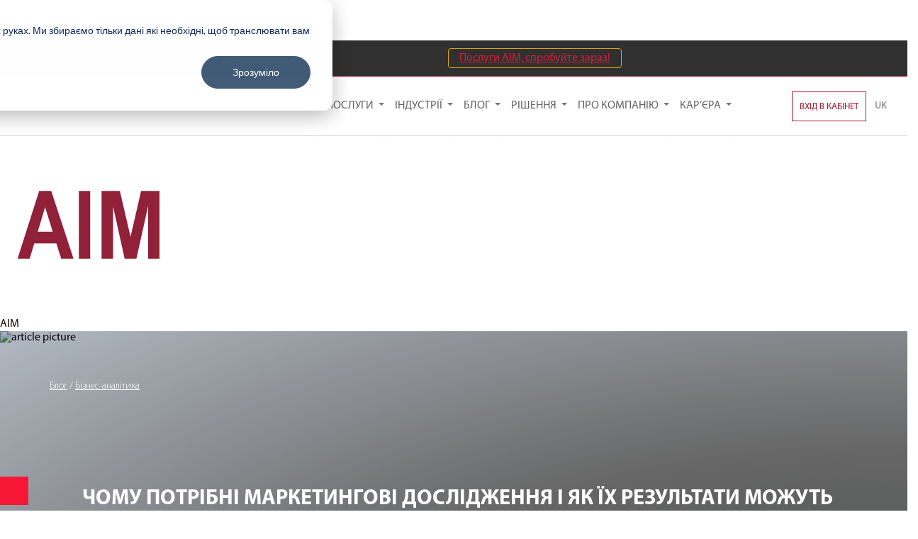

--- FILE ---
content_type: text/html; charset=UTF-8
request_url: https://aimarketing.info/uk/blog/business-analytics/why-your-company-does-not-need-marketing-research
body_size: 21726
content:
<!DOCTYPE html>
<html lang="uk">
<head>
    <meta charset="UTF-8">
    <meta http-equiv="X-UA-Compatible" content="IE=edge">
    <meta name="viewport" content="width=device-width, initial-scale=1">
    <meta name="google-site-verification" content="rfHVfPekUu2e_Cwy4yINIs1vV59z605wbhzNz_YCq9c" />
    <link rel="shortcut icon" href="/favicon.ico" type="image/x-icon" />
    <link rel="alternate" hreflang="uk" href="https://aimarketing.info/uk/blog/business-analytics/why-your-company-does-not-need-marketing-research" />
    <meta name="csrf-param" content="_csrf-frontend">
<meta name="csrf-token" content="yOQWQS8bLMeqi6QQ-p9jUEajuBwiGQJmva6UDGr39bbl11M7VSh4gfz7lXmqwBcAHNCOX0s0UyvV-aZ-OZiC-Q==">
    <title>Чи потрібні вам маркетингові дослідження? ‐ AIM</title>
    <meta name="theme-color" content="#ac162c">
    <meta property="og:title" content="Чи потрібні вам маркетингові дослідження? ‐ AIM" />
    <meta property="og:type" content="website" />
    <meta property="og:url" content="https://aimarketing.info/uk/blog/business-analytics/why-your-company-does-not-need-marketing-research" />
    <meta property="og:image:width" content="250" />
    <meta property="og:image:height" content="250" />
    <meta property="fb:app_id" content="349526765459603" />
    <meta property="og:site_name" content="АІМ" />
    <meta name="yandex-verification" content="5d3fcd1a04157f6a" />
    <meta property="og:image" content="https://aimarketing.info/assets/images/4c/4cb1be_analytics-ss-1920.jpg">
<meta property="og:description" content="Для отримання необхідної ринкової інформації не завжди потрібно розпочинати складне маркетингове дослідження. Є інші способи отримати доступ до ринкової аналітики для вирішення ваших управлінських завдань. ">
<meta name="description" content="Для отримання необхідної ринкової інформації не завжди потрібно розпочинати складне маркетингове дослідження. Є інші способи отримати доступ до ринкової аналітики для вирішення ваших управлінських завдань. ">
<link href="/assets/f0d75c52/css/star-rating-svg.css?v=1527839977" rel="stylesheet" media="none" onload="if(media!=&#039;all&#039;)media=&#039;all&#039;">
<link href="/assets/3e3f3f52/css/blog_menu.css?v=1553864298" rel="stylesheet">
<link href="/assets/f0cdbffb/slick/slick.css?v=1507052969" rel="stylesheet">
<link href="/assets/ed27b75e/css/bootstrap.css?v=1550073338" rel="stylesheet">
<link href="/assets/1ef6ab8c/css/font-awesome.min.css?v=1477324374" rel="stylesheet" media="none" onload="if(media!=&#039;all&#039;)media=&#039;all&#039;">
<link href="/css/styles.css?v=1626795448" rel="stylesheet">
<link href="/assets/3728aec1/css/language-switcher.css?v=1510754145" rel="stylesheet">
    <!-- For user id   -->
    <script>
            </script>
    <!-- End user id -->

    <!-- Google Tag Manager -->
    <script>(function(w,d,s,l,i){w[l]=w[l]||[];w[l].push({'gtm.start':
                new Date().getTime(),event:'gtm.js'});var f=d.getElementsByTagName(s)[0],
            j=d.createElement(s),dl=l!='dataLayer'?'&l='+l:'';j.async=true;j.src=
            'https://www.googletagmanager.com/gtm.js?id='+i+dl;f.parentNode.insertBefore(j,f);
        })(window,document,'script','dataLayer','GTM-NBL9JSS');</script>
    <!-- End Google Tag Manager -->

    <!-- Ringostat tracker -->
    <script type="text/javascript">
        (function (d,s,u,e,p) {
            p=d.getElementsByTagName(s)[0],e=d.createElement(s),e.async=1,e.src=u,p.parentNode.insertBefore(e, p);
        })(document, 'script', 'https://script.ringostat.com/v4/a0/a0f898759dd5abb0ce054fcb4d5ce4e6add0c17d.js');
        var pw = function() {if (typeof(ringostatAnalytics) === "undefined") {setTimeout(pw,100);} else {ringostatAnalytics.sendHit('pageview');}}
        pw();
    </script>
    <!-- End Ringostat tracker -->

    <!-- Global site tag (gtag.js) - Google Analytics -->
    <script async src="https://www.googletagmanager.com/gtag/js?id=UA-145092892-1"></script>
    <script>
      window.dataLayer = window.dataLayer || [];
      function gtag(){dataLayer.push(arguments);}
      gtag('js', new Date());
      gtag('config', 'UA-145092892-1');
    </script>
    <!-- Global site tag (gtag.js) - Google Analytics end-->

    <!-- Google reCaptcha -->
    <script src='https://www.google.com/recaptcha/api.js' async defer></script>
    <!-- Google reCaptcha end-->

    <!-- Meta Pixel Code -->
    <script>
        !function(f,b,e,v,n,t,s)
        {if(f.fbq)return;n=f.fbq=function(){n.callMethod?
            n.callMethod.apply(n,arguments):n.queue.push(arguments)};
            if(!f._fbq)f._fbq=n;n.push=n;n.loaded=!0;n.version='2.0';
            n.queue=[];t=b.createElement(e);t.async=!0;
            t.src=v;s=b.getElementsByTagName(e)[0];
            s.parentNode.insertBefore(t,s)}(window, document,'script',
            'https://connect.facebook.net/en_US/fbevents.js');
        fbq('init', '292972958927882');
        fbq('track', 'PageView');
    </script>
    <!-- End Meta Pixel Code -->

	<script async src="//pagead2.googlesyndication.com/pagead/js/adsbygoogle.js"></script>
	<script>
        (adsbygoogle = window.adsbygoogle || []).push({
            google_ad_client: "ca-pub-4687235902211859",
            enable_page_level_ads: true
        });
	</script>

</head>
<body>
	    <!-- Google Tag Manager (noscript) -->
    <noscript><iframe src="https://www.googletagmanager.com/ns.html?id=GTM-NBL9JSS"
                      height="0" width="0" style="display:none;visibility:hidden"></iframe></noscript>
    <!-- End Google Tag Manager (noscript) -->
    <style>
        /* Edit this section to change the style of the CONFIRM button */
        div#hs-eu-cookie-confirmation div#hs-eu-cookie-confirmation-inner div#hs-en-cookie-confirmation-buttons-area {
            text-align: left !important;
        }
    </style>
	<script type="application/ld+json">
        {
            "@context": "http://schema.org",
            "@type": "Organization",
            "url": "https://aimarketing.info",
            "logo": "https://aimarketing.info/images/logo/logo.svg"
        }
    </script>
<script type="application/ld+json">
        {
            "@context" : "http://schema.org",
            "@type" : "Organization",
            "name" : "AIM",
            "url" : "https://aimarketing.info",
            "sameAs" : [
            "https://www.facebook.com/aimarketing.info/",
            "https://www.youtube.com/channel/UC7mpOXonmHTV4yaNZyAMgpg"
            ]
        }
</script>
<div class="hide" itemscope itemtype="http://schema.org/Organization">
	<span itemprop="name">AIM</span>
	<div itemprop="address" itemscope itemtype="http://schema.org/PostalAddress">
		<span itemprop="streetAddress">3 Sholudenka st., office 310</span>
		<span itemprop="postalCode">04116</span>
		<span itemprop="addressLocality">Kyiv, Ukraine</span>
	</div>
	<span itemprop="telephone">+380442909435</span>
	<span itemprop="email">info@aimarketing.info</span>
</div>
	<div id="top_scroll"></div>
    <div id="svg_container" style="display:none"></div>
	        <header class="header">
	<div class="header__container">
		<div class="header__item">
			<svg><use xlink:href="#svg_phone"></use></svg><a href="tel:+380665928181" class="header__link">+380 66 592 81 81</a>
		</div>

		<div class="header__item"><a href="mailto:info@aimarketing.info" class="header__link">info@aimarketing.info</a></div>
	</div>
        <div class="demo__start">
        <a class="demo__start-button js_first_demo_enter" href="/uk/site/login-demo-user">Послуги AIM, спробуйте зараз!</a>
    </div>
    	<div class="social">
        <!--<a href="tg://resolve?domain=AIM_bot" class="social__link"><svg><use xlink:href="#svg_telegram"></use></svg></a>-->
		<a href="https://www.facebook.com/aimarketing.info/" class="social__link"><svg><use xlink:href="#svg_facebook"></use></svg></a>
		<a href="https://instagram.com/aim.talents" class="social__link"><svg><use xlink:href="#svg_instagram"></use></svg></a>
		<a href="https://linkedin.com/company/agency-of-industrial-marketing" class="social__link"><svg><use xlink:href="#svg_linkedin"></use></svg></a>
		<a href="https://twitter.com/AIMarketer" class="social__link"><svg><use xlink:href="#svg_twitter"></use></svg></a>
        <!--<a href="https://plus.google.com/104697580335331934957" class="social__link"><svg><use xlink:href="#svg_google-plus"></use></svg></a>-->
		<a href="https://www.youtube.com/channel/UC7mpOXonmHTV4yaNZyAMgpg?view_as=subscriber" class="social__link"><svg><use xlink:href="#svg_youtube"></use></svg></a>
	</div>
</header>        
<div class="navigation">
	<div class="navigation__logo">
		<a class="navigation__logo-link" href="/uk/"><svg><use xlink:href="#svg_aim_logo_full"></use></svg></a>
	</div>

    <div class="navigation__container">
		<div class="navigation__box">

			<div class="navigation-menu-hamburger">
				<div class="hamburger">
					<span></span>
					<span></span>
					<span></span>
				</div>
			</div>

			<div class="navigation__menu">

				
<div class="navigation-menu">
	<div class="navigation-menu__shadow-overlay"></div>
	<ul class="navigation-menu__container">
<!--        <li class="navigation-menu__item flex no-child --><!--">-->
<!--            <div class="navigation-menu__link-wrapper" onclick="">-->
<!--                <a href="--><!--" class="navigation-menu__link">-->
<!--					--><!--                </a>-->
<!--            </div>-->
<!--        </li>-->
					<li class="navigation-menu__item flex ">
                <div class="navigation-menu__link-wrapper" onclick="">
                    <a href="/uk/services" class="navigation-menu__link">
                        Послуги                    </a>
                </div>

                <ul class="navigation-menu-dropdown">
												<li onclick="" class="navigation-menu-dropdown__item flex  ">
								<a href="/uk/services/aim-audit" class="navigation-menu-dropdown__link">
									<!--<span class="navigation-menu-dropdown__text"></span>-->
                                        Аудит								</a>
                                									<ul class="navigation-menu-dropdown2">
										                                        <li>
											<a class="navigation-menu-dropdown2__link "
												href="/uk/services/aim-audit/obovyazkovyi-audyt"><span class="navigation-menu-dropdown2__text">Обовʼязковий аудит</span>
											</a>
                                        </li>
										                                        <li>
											<a class="navigation-menu-dropdown2__link "
												href="/uk/services/aim-audit/audyt-diya-city"><span class="navigation-menu-dropdown2__text">Аудит ДІЯ.City</span>
											</a>
                                        </li>
										                                        <li>
											<a class="navigation-menu-dropdown2__link "
												href="/uk/services/aim-audit/hrantovyi-audyt"><span class="navigation-menu-dropdown2__text">Грантовий аудит</span>
											</a>
                                        </li>
										                                        <li>
											<a class="navigation-menu-dropdown2__link "
												href="/uk/services/aim-audit/uchast-u-inventaryzatsiyakh"><span class="navigation-menu-dropdown2__text">Участь у інвентаризаціях</span>
											</a>
                                        </li>
										                                        <li>
											<a class="navigation-menu-dropdown2__link "
												href="/uk/services/aim-audit/initsiatyvnyi-audyt"><span class="navigation-menu-dropdown2__text">Ініціативний аудит</span>
											</a>
                                        </li>
										                                        <li>
											<a class="navigation-menu-dropdown2__link "
												href="/uk/services/aim-audit/audyt-zvitnosti-staloho-rozvytku"><span class="navigation-menu-dropdown2__text">Аудит звітності сталого розвитку</span>
											</a>
                                        </li>
										                                        <li>
											<a class="navigation-menu-dropdown2__link "
												href="/uk/services/aim-audit/perevirka-pravylnosti-vedennya-bukh-obliku"><span class="navigation-menu-dropdown2__text">Перевірка правильності ведення бух.обліку</span>
											</a>
                                        </li>
										                                        <li>
											<a class="navigation-menu-dropdown2__link "
												href="/uk/services/aim-audit/zavdannya-z-nadannya-vpevnenosti"><span class="navigation-menu-dropdown2__text">Завдання з надання впевненості на вимогу регуляторів</span>
											</a>
                                        </li>
										                                        <li>
											<a class="navigation-menu-dropdown2__link "
												href="/uk/services/aim-audit/modul-saf-t"><span class="navigation-menu-dropdown2__text">Модуль SAF-T</span>
											</a>
                                        </li>
																			</ul>
															</li>
													<li onclick="" class="navigation-menu-dropdown__item flex  ">
								<a href="/uk/services/transfer-pricing" class="navigation-menu-dropdown__link">
									<!--<span class="navigation-menu-dropdown__text"></span>-->
                                        Трансфертне ціноутворення								</a>
                                									<ul class="navigation-menu-dropdown2">
										                                        <li>
											<a class="navigation-menu-dropdown2__link "
												href="/uk/services/transfer-pricing/controlled-operations-report"><span class="navigation-menu-dropdown2__text">Контрольовані операції</span>
											</a>
                                        </li>
										                                        <li>
											<a class="navigation-menu-dropdown2__link "
												href="/uk/services/transfer-pricing/calculate-transfer-pricing-online"><span class="navigation-menu-dropdown2__text">Калькулятор ТЦУ</span>
											</a>
                                        </li>
										                                        <li>
											<a class="navigation-menu-dropdown2__link "
												href="/uk/services/transfer-pricing/kontrolovani-inozemni-kompaniyi-kik"><span class="navigation-menu-dropdown2__text">Контрольовані іноземні компанії (КІК)</span>
											</a>
                                        </li>
										                                        <li>
											<a class="navigation-menu-dropdown2__link "
												href="/uk/services/transfer-pricing/kompleks-finansovykh-posluh"><span class="navigation-menu-dropdown2__text">Комплекс фінансових послуг</span>
											</a>
                                        </li>
																			</ul>
															</li>
													<li onclick="" class="navigation-menu-dropdown__item flex  ">
								<a href="/uk/services/marketing-analytics" class="navigation-menu-dropdown__link">
									<!--<span class="navigation-menu-dropdown__text"></span>-->
                                        Маркетингова аналітика								</a>
                                									<ul class="navigation-menu-dropdown2">
										                                        <li>
											<a class="navigation-menu-dropdown2__link "
												href="/uk/services/marketing-analytics/new-product-research"><span class="navigation-menu-dropdown2__text">Дослідження нового продукту</span>
											</a>
                                        </li>
										                                        <li>
											<a class="navigation-menu-dropdown2__link "
												href="/uk/services/marketing-analytics/pricing-research"><span class="navigation-menu-dropdown2__text">Дослідження ціноутворення</span>
											</a>
                                        </li>
										                                        <li>
											<a class="navigation-menu-dropdown2__link "
												href="/uk/services/marketing-analytics/business-model-research"><span class="navigation-menu-dropdown2__text">Дослідження бізнес-моделей</span>
											</a>
                                        </li>
										                                        <li>
											<a class="navigation-menu-dropdown2__link "
												href="/uk/services/marketing-analytics/business-planning"><span class="navigation-menu-dropdown2__text">Бізнес-планування</span>
											</a>
                                        </li>
																			</ul>
															</li>
													<li onclick="" class="navigation-menu-dropdown__item flex  ">
								<a href="/uk/services/market-research" class="navigation-menu-dropdown__link">
									<!--<span class="navigation-menu-dropdown__text"></span>-->
                                        Маркетингові дослідження								</a>
                                									<ul class="navigation-menu-dropdown2">
										                                        <li>
											<a class="navigation-menu-dropdown2__link "
												href="/uk/services/market-research/methods"><span class="navigation-menu-dropdown2__text">Методи</span>
											</a>
                                        </li>
										                                        <li>
											<a class="navigation-menu-dropdown2__link "
												href="/uk/services/market-research/express-report"><span class="navigation-menu-dropdown2__text">Експрес звіт</span>
											</a>
                                        </li>
										                                        <li>
											<a class="navigation-menu-dropdown2__link "
												href="/uk/services/market-research/market-tracker"><span class="navigation-menu-dropdown2__text">Моніторинг ринку</span>
											</a>
                                        </li>
										                                        <li>
											<a class="navigation-menu-dropdown2__link "
												href="/uk/services/market-research/standard-research"><span class="navigation-menu-dropdown2__text">Стандартне дослідження</span>
											</a>
                                        </li>
										                                        <li>
											<a class="navigation-menu-dropdown2__link "
												href="/uk/services/market-research/ad-hoc-research"><span class="navigation-menu-dropdown2__text">Ad Hoc</span>
											</a>
                                        </li>
										                                        <li>
											<a class="navigation-menu-dropdown2__link "
												href="/uk/services/market-research/market-forecast"><span class="navigation-menu-dropdown2__text">Прогноз ринку</span>
											</a>
                                        </li>
																			</ul>
															</li>
													<li onclick="" class="navigation-menu-dropdown__item flex navigation-menu-dropdown__item-nochild ">
								<a href="/uk/services/investments" class="navigation-menu-dropdown__link">
									<!--<span class="navigation-menu-dropdown__text"></span>-->
                                        Інвестиції								</a>
                                							</li>
													<li onclick="" class="navigation-menu-dropdown__item flex  ">
								<a href="/uk/services/academy" class="navigation-menu-dropdown__link">
									<!--<span class="navigation-menu-dropdown__text"></span>-->
                                        Академія								</a>
                                									<ul class="navigation-menu-dropdown2">
										                                        <li>
											<a class="navigation-menu-dropdown2__link "
												href="/uk/services/academy/education-for-experts-and-first-timers"><span class="navigation-menu-dropdown2__text">Програми підготовки та підвищення кваліфікації фахівців</span>
											</a>
                                        </li>
										                                        <li>
											<a class="navigation-menu-dropdown2__link "
												href="/uk/services/academy/internship-training"><span class="navigation-menu-dropdown2__text">Стажування та фахові тренінги</span>
											</a>
                                        </li>
																			</ul>
															</li>
													<li onclick="" class="navigation-menu-dropdown__item flex  ">
								<a href="/uk/services/marketing-it-development" class="navigation-menu-dropdown__link">
									<!--<span class="navigation-menu-dropdown__text"></span>-->
                                        IT розробка								</a>
                                									<ul class="navigation-menu-dropdown2">
										                                        <li>
											<a class="navigation-menu-dropdown2__link "
												href="/uk/services/marketing-it-development/marketing-data-web-integration"><span class="navigation-menu-dropdown2__text">Інтеграція маркектингових даних</span>
											</a>
                                        </li>
										                                        <li>
											<a class="navigation-menu-dropdown2__link "
												href="/uk/services/marketing-it-development/marketing-data-integration-to-crm-erp"><span class="navigation-menu-dropdown2__text">Інтеграція даних в CRM та ERP</span>
											</a>
                                        </li>
										                                        <li>
											<a class="navigation-menu-dropdown2__link "
												href="/uk/services/marketing-it-development/data-science"><span class="navigation-menu-dropdown2__text">Машинне навчання та великі дані</span>
											</a>
                                        </li>
										                                        <li>
											<a class="navigation-menu-dropdown2__link "
												href="/uk/services/marketing-it-development/r-d-outsourcing"><span class="navigation-menu-dropdown2__text">R&D аутсорсинг</span>
											</a>
                                        </li>
										                                        <li>
											<a class="navigation-menu-dropdown2__link "
												href="/uk/services/marketing-it-development/e-commerce"><span class="navigation-menu-dropdown2__text">Е-Комерція</span>
											</a>
                                        </li>
																			</ul>
															</li>
													<li onclick="" class="navigation-menu-dropdown__item flex  ">
								<a href="/uk/services/yurydychni-posluhy" class="navigation-menu-dropdown__link">
									<!--<span class="navigation-menu-dropdown__text"></span>-->
                                        Юридичні послуги								</a>
                                									<ul class="navigation-menu-dropdown2">
										                                        <li>
											<a class="navigation-menu-dropdown2__link "
												href="/uk/services/yurydychni-posluhy/kompleks-diya-city"><span class="navigation-menu-dropdown2__text">Комплекс ДІЯ.City</span>
											</a>
                                        </li>
										                                        <li>
											<a class="navigation-menu-dropdown2__link "
												href="/uk/services/yurydychni-posluhy/podatkovyi-suprovid"><span class="navigation-menu-dropdown2__text">Податковий супровід</span>
											</a>
                                        </li>
										                                        <li>
											<a class="navigation-menu-dropdown2__link "
												href="/uk/services/yurydychni-posluhy/yurydychnyi-suprovid-diyalnosti-kompaniyi"><span class="navigation-menu-dropdown2__text">Юридичний супровід діяльності компанії</span>
											</a>
                                        </li>
																			</ul>
															</li>
															</ul>
			</li>
					<li class="navigation-menu__item flex ">
                <div class="navigation-menu__link-wrapper" onclick="">
                    <a href="/uk/industries" class="navigation-menu__link">
                        Індустрії                    </a>
                </div>

                <ul class="navigation-menu-dropdown">
												<li onclick="" class="navigation-menu-dropdown__item flex  ">
								<a href="/uk/industries/construction" class="navigation-menu-dropdown__link">
									<!--<span class="navigation-menu-dropdown__text"></span>-->
                                        Будівництво 								</a>
                                									<ul class="navigation-menu-dropdown2">
										                                        <li>
											<a class="navigation-menu-dropdown2__link "
												href="/uk/industries/construction/building-technologies"><span class="navigation-menu-dropdown2__text">Будівельні технології</span>
											</a>
                                        </li>
										                                        <li>
											<a class="navigation-menu-dropdown2__link "
												href="/uk/industries/construction/dry-building-mixtures"><span class="navigation-menu-dropdown2__text">Cухі будівельні суміші</span>
											</a>
                                        </li>
										                                        <li>
											<a class="navigation-menu-dropdown2__link "
												href="/uk/industries/construction/translucent-structures"><span class="navigation-menu-dropdown2__text">Світлопрозорі конструкції</span>
											</a>
                                        </li>
										                                        <li>
											<a class="navigation-menu-dropdown2__link "
												href="/uk/industries/construction/construction-materials"><span class="navigation-menu-dropdown2__text">Будівельні матеріали</span>
											</a>
                                        </li>
																			</ul>
															</li>
													<li onclick="" class="navigation-menu-dropdown__item flex  ">
								<a href="/uk/industries/heavy-industry" class="navigation-menu-dropdown__link">
									<!--<span class="navigation-menu-dropdown__text"></span>-->
                                        Важка промисловість								</a>
                                									<ul class="navigation-menu-dropdown2">
										                                        <li>
											<a class="navigation-menu-dropdown2__link "
												href="/uk/industries/heavy-industry/metallurgy"><span class="navigation-menu-dropdown2__text">Металургія</span>
											</a>
                                        </li>
										                                        <li>
											<a class="navigation-menu-dropdown2__link "
												href="/uk/industries/heavy-industry/mechanical-engineering"><span class="navigation-menu-dropdown2__text">Машинобудування</span>
											</a>
                                        </li>
																			</ul>
															</li>
													<li onclick="" class="navigation-menu-dropdown__item flex  ">
								<a href="/uk/industries/agribusiness" class="navigation-menu-dropdown__link">
									<!--<span class="navigation-menu-dropdown__text"></span>-->
                                        Агробізнес								</a>
                                									<ul class="navigation-menu-dropdown2">
										                                        <li>
											<a class="navigation-menu-dropdown2__link "
												href="/uk/industries/agribusiness/crop-farming"><span class="navigation-menu-dropdown2__text">Рослинництво</span>
											</a>
                                        </li>
										                                        <li>
											<a class="navigation-menu-dropdown2__link "
												href="/uk/industries/agribusiness/cattle-breeding"><span class="navigation-menu-dropdown2__text">Тваринництво</span>
											</a>
                                        </li>
										                                        <li>
											<a class="navigation-menu-dropdown2__link "
												href="/uk/industries/agribusiness/agricultural-engineering"><span class="navigation-menu-dropdown2__text">Агротехніка</span>
											</a>
                                        </li>
																			</ul>
															</li>
													<li onclick="" class="navigation-menu-dropdown__item flex  ">
								<a href="/uk/industries/home-garden-and-office" class="navigation-menu-dropdown__link">
									<!--<span class="navigation-menu-dropdown__text"></span>-->
                                        Дім, сад, офіс								</a>
                                									<ul class="navigation-menu-dropdown2">
										                                        <li>
											<a class="navigation-menu-dropdown2__link "
												href="/uk/industries/home-garden-and-office/bathroom-fittings"><span class="navigation-menu-dropdown2__text">Сантехніка</span>
											</a>
                                        </li>
										                                        <li>
											<a class="navigation-menu-dropdown2__link "
												href="/uk/industries/home-garden-and-office/gardening-equipment"><span class="navigation-menu-dropdown2__text">Садова техніка</span>
											</a>
                                        </li>
																			</ul>
															</li>
													<li onclick="" class="navigation-menu-dropdown__item flex navigation-menu-dropdown__item-nochild ">
								<a href="/uk/industries/energy-efficiency" class="navigation-menu-dropdown__link">
									<!--<span class="navigation-menu-dropdown__text"></span>-->
                                        Енергоефективність								</a>
                                							</li>
													<li onclick="" class="navigation-menu-dropdown__item flex  ">
								<a href="/uk/industries/engineering-systems" class="navigation-menu-dropdown__link">
									<!--<span class="navigation-menu-dropdown__text"></span>-->
                                        Інженерні системи								</a>
                                									<ul class="navigation-menu-dropdown2">
										                                        <li>
											<a class="navigation-menu-dropdown2__link "
												href="/uk/industries/engineering-systems/climate-equipment-hvac"><span class="navigation-menu-dropdown2__text">Кліматична техніка (HVAC)</span>
											</a>
                                        </li>
										                                        <li>
											<a class="navigation-menu-dropdown2__link "
												href="/uk/industries/engineering-systems/lighting-technology"><span class="navigation-menu-dropdown2__text">Освітлювані технології</span>
											</a>
                                        </li>
										                                        <li>
											<a class="navigation-menu-dropdown2__link "
												href="/uk/industries/engineering-systems/hydraulic-and-pneumatic-equipment"><span class="navigation-menu-dropdown2__text">Гідравлічне та пневматичне обладнання</span>
											</a>
                                        </li>
										                                        <li>
											<a class="navigation-menu-dropdown2__link "
												href="/uk/industries/engineering-systems/electrical-engineering"><span class="navigation-menu-dropdown2__text">Електротехніка</span>
											</a>
                                        </li>
										                                        <li>
											<a class="navigation-menu-dropdown2__link "
												href="/uk/industries/engineering-systems/water-supply-and-processing"><span class="navigation-menu-dropdown2__text">Технології водопостачання</span>
											</a>
                                        </li>
																			</ul>
															</li>
													<li onclick="" class="navigation-menu-dropdown__item flex navigation-menu-dropdown__item-nochild ">
								<a href="/uk/industries/safety-and-security" class="navigation-menu-dropdown__link">
									<!--<span class="navigation-menu-dropdown__text"></span>-->
                                        Охорона та безпека								</a>
                                							</li>
													<li onclick="" class="navigation-menu-dropdown__item flex  ">
								<a href="/uk/industries/technology-and-products-for-military-use" class="navigation-menu-dropdown__link">
									<!--<span class="navigation-menu-dropdown__text"></span>-->
                                        Технології військового призначення								</a>
                                									<ul class="navigation-menu-dropdown2">
										                                        <li>
											<a class="navigation-menu-dropdown2__link "
												href="/uk/industries/technology-and-products-for-military-use/weapon-and-individual-protection-equipment"><span class="navigation-menu-dropdown2__text">Зброя та Засоби Особистого Захисту</span>
											</a>
                                        </li>
																			</ul>
															</li>
													<li onclick="" class="navigation-menu-dropdown__item flex navigation-menu-dropdown__item-nochild ">
								<a href="/uk/industries/packaging-and-packing-materials" class="navigation-menu-dropdown__link">
									<!--<span class="navigation-menu-dropdown__text"></span>-->
                                        Тара та упаковка								</a>
                                							</li>
													<li onclick="" class="navigation-menu-dropdown__item flex  ">
								<a href="/uk/industries/retail" class="navigation-menu-dropdown__link">
									<!--<span class="navigation-menu-dropdown__text"></span>-->
                                        Роздрібна Торгівля								</a>
                                									<ul class="navigation-menu-dropdown2">
										                                        <li>
											<a class="navigation-menu-dropdown2__link "
												href="/uk/industries/retail/diy-supermarkets"><span class="navigation-menu-dropdown2__text">Будівельні супермаркети</span>
											</a>
                                        </li>
																			</ul>
															</li>
													<li onclick="" class="navigation-menu-dropdown__item flex navigation-menu-dropdown__item-nochild ">
								<a href="/uk/industries/auto-industry-transport-and-logistics" class="navigation-menu-dropdown__link">
									<!--<span class="navigation-menu-dropdown__text"></span>-->
                                        Автоіндустрія, транспорт і логістика								</a>
                                							</li>
													<li onclick="" class="navigation-menu-dropdown__item flex  ">
								<a href="/uk/industries/medicine" class="navigation-menu-dropdown__link">
									<!--<span class="navigation-menu-dropdown__text"></span>-->
                                        Медицина								</a>
                                									<ul class="navigation-menu-dropdown2">
										                                        <li>
											<a class="navigation-menu-dropdown2__link "
												href="/uk/industries/medicine/clinics-medical-treatment-and-technology"><span class="navigation-menu-dropdown2__text">Клініки, лікування та технології</span>
											</a>
                                        </li>
										                                        <li>
											<a class="navigation-menu-dropdown2__link "
												href="/uk/industries/medicine/diagnostic-centers-and-technologies"><span class="navigation-menu-dropdown2__text">Діагностичні центри та технології</span>
											</a>
                                        </li>
										                                        <li>
											<a class="navigation-menu-dropdown2__link "
												href="/uk/industries/medicine/distribution-of-medicines"><span class="navigation-menu-dropdown2__text">Дистрибуція медпрепаратів, витратних матеріалів та обладнання</span>
											</a>
                                        </li>
																			</ul>
															</li>
															</ul>
			</li>
					<li class="navigation-menu__item flex ">
                <div class="navigation-menu__link-wrapper" onclick="">
                    <a href="/uk/blog" class="navigation-menu__link">
                        Блог                    </a>
                </div>

                <ul class="navigation-menu-dropdown">
												<li onclick="" class="navigation-menu-dropdown__item flex navigation-menu-dropdown__item-nochild ">
								<a href="/uk/blog/novyny-aim" class="navigation-menu-dropdown__link">
									<!--<span class="navigation-menu-dropdown__text"></span>-->
                                        Новини АІМ								</a>
                                							</li>
													<li onclick="" class="navigation-menu-dropdown__item flex navigation-menu-dropdown__item-nochild ">
								<a href="/uk/blog/business-analytics" class="navigation-menu-dropdown__link">
									<!--<span class="navigation-menu-dropdown__text"></span>-->
                                         Бізнес-аналітика								</a>
                                							</li>
													<li onclick="" class="navigation-menu-dropdown__item flex navigation-menu-dropdown__item-nochild ">
								<a href="/uk/blog/transfer-pricing-blog" class="navigation-menu-dropdown__link">
									<!--<span class="navigation-menu-dropdown__text"></span>-->
                                         Трансфертне ціноутворення								</a>
                                							</li>
													<li onclick="" class="navigation-menu-dropdown__item flex navigation-menu-dropdown__item-nochild ">
								<a href="/uk/blog/staff-of-aim" class="navigation-menu-dropdown__link">
									<!--<span class="navigation-menu-dropdown__text"></span>-->
                                        Колектив АІМ								</a>
                                							</li>
															</ul>
			</li>
					<li class="navigation-menu__item flex ">
                <div class="navigation-menu__link-wrapper" onclick="">
                    <a href="/uk/solutions" class="navigation-menu__link">
                        Рішення                    </a>
                </div>

                <ul class="navigation-menu-dropdown">
												<li onclick="" class="navigation-menu-dropdown__item flex navigation-menu-dropdown__item-nochild ">
								<a href="/uk/solutions/ico" class="navigation-menu-dropdown__link">
									<!--<span class="navigation-menu-dropdown__text"></span>-->
                                        Маркетинг для ICO								</a>
                                							</li>
													<li onclick="" class="navigation-menu-dropdown__item flex navigation-menu-dropdown__item-nochild ">
								<a href="/uk/solutions/hubspot" class="navigation-menu-dropdown__link">
									<!--<span class="navigation-menu-dropdown__text"></span>-->
                                        Hubspot								</a>
                                							</li>
													<li onclick="" class="navigation-menu-dropdown__item flex  ">
								<a href="/uk/solutions/cases" class="navigation-menu-dropdown__link">
									<!--<span class="navigation-menu-dropdown__text"></span>-->
                                        Кейси								</a>
                                									<ul class="navigation-menu-dropdown2">
										                                        <li>
											<a class="navigation-menu-dropdown2__link "
												href="/uk/solutions/cases/lidogeneration-in-action"><span class="navigation-menu-dropdown2__text">Лідогенерація</span>
											</a>
                                        </li>
										                                        <li>
											<a class="navigation-menu-dropdown2__link "
												href="/uk/solutions/cases/measurement-of-loyalty-to-customer-s-products"><span class="navigation-menu-dropdown2__text">Таємний покупець</span>
											</a>
                                        </li>
										                                        <li>
											<a class="navigation-menu-dropdown2__link "
												href="/uk/solutions/cases/contact-center-for-kobzov-circus"><span class="navigation-menu-dropdown2__text">Контакт-центр для Цирку "Кобзов"</span>
											</a>
                                        </li>
										                                        <li>
											<a class="navigation-menu-dropdown2__link "
												href="/uk/solutions/cases/trade-offer-how-to-evaluate-its-effectiveness"><span class="navigation-menu-dropdown2__text">Акційна пропозиція: як оцінити ефективність</span>
											</a>
                                        </li>
										                                        <li>
											<a class="navigation-menu-dropdown2__link "
												href="/uk/solutions/cases/complex-of-marketing-and-analytical-services"><span class="navigation-menu-dropdown2__text">Кейс: аналіз ринку теплоізоляційних матеріалів</span>
											</a>
                                        </li>
																			</ul>
															</li>
															</ul>
			</li>
					<li class="navigation-menu__item flex ">
                <div class="navigation-menu__link-wrapper" onclick="">
                    <a href="/uk/about-company" class="navigation-menu__link">
                        Про компанію                    </a>
                </div>

                <ul class="navigation-menu-dropdown">
												<li onclick="" class="navigation-menu-dropdown__item flex navigation-menu-dropdown__item-nochild ">
								<a href="/uk/about-company/top-management" class="navigation-menu-dropdown__link">
									<!--<span class="navigation-menu-dropdown__text"></span>-->
                                        Керівництво								</a>
                                							</li>
													<li onclick="" class="navigation-menu-dropdown__item flex navigation-menu-dropdown__item-nochild ">
								<a href="/uk/about-company/mission-and-values" class="navigation-menu-dropdown__link">
									<!--<span class="navigation-menu-dropdown__text"></span>-->
                                        Місія та цінності								</a>
                                							</li>
													<li onclick="" class="navigation-menu-dropdown__item flex navigation-menu-dropdown__item-nochild ">
								<a href="/uk/about-company/aim-contacts" class="navigation-menu-dropdown__link">
									<!--<span class="navigation-menu-dropdown__text"></span>-->
                                        Контакти								</a>
                                							</li>
													<li onclick="" class="navigation-menu-dropdown__item flex navigation-menu-dropdown__item-nochild ">
								<a href="/uk/about-company/affiliate-program" class="navigation-menu-dropdown__link">
									<!--<span class="navigation-menu-dropdown__text"></span>-->
                                        Партнерська програма								</a>
                                							</li>
													<li onclick="" class="navigation-menu-dropdown__item flex navigation-menu-dropdown__item-nochild ">
								<a href="/uk/about-company/kontrol-yakosti" class="navigation-menu-dropdown__link">
									<!--<span class="navigation-menu-dropdown__text"></span>-->
                                        Контроль якості								</a>
                                							</li>
															</ul>
			</li>
					<li class="navigation-menu__item flex ">
                <div class="navigation-menu__link-wrapper" onclick="">
                    <a href="/uk/career" class="navigation-menu__link">
                        Кар’єра                    </a>
                </div>

                <ul class="navigation-menu-dropdown">
												<li onclick="" class="navigation-menu-dropdown__item flex navigation-menu-dropdown__item-nochild ">
								<a href="/uk/career/internship" class="navigation-menu-dropdown__link">
									<!--<span class="navigation-menu-dropdown__text"></span>-->
                                        Стажування								</a>
                                							</li>
															</ul>
			</li>
			</ul>
</div>
			</div>

            <use xlink:href="#svg_google"></use>

            <div class="search-login__wrapper">
                <div class="navigation__search">
                    <div id="js-search-wrapper" class="navigation-search no-active">
                        <form id="navigation-search__form" class="navigation-search__form" action="/uk/search">
                            <button class="search__go" action="/uk/search"><svg><use xlink:href="#svg_search"></use></svg></button>
                            <input id="js_search-bar" type="search" value="" name="SearchForm[q]" placeholder="Введіть Ваш  запит">
                            <a type="reset" id="js_close-search" class="search__close"><svg><use xlink:href="#svg_close"></use></svg></a>
                        </form>
                    </div>
                    <a href="#" id="js_search-btn" class="navigation__search-glass"><svg><use xlink:href="#svg_search"></use></svg></a>
                </div>

                <div class="navigation__login">
                    <div class="navigation-login">
			                                        <a href="#" class="navigation-login__link" id="loginPopupTrigger">Вхід в кабінет</a>

                                    <!-- Modal popup window -->
                                    <div class="modal-overlay" id="loginPopup" style="display: none;">
                                        <div class="modal-container">
                                            <span class="options__title">Оберіть Ваш Сервіс</span>
                                            <span class="options__subtitle">
                                                Ми запровадили новий кабінет для маркетингових досліджень! Документообіг поки що працює в старій системі, але ви можете користуватися обома сервісами окремо.                                                <span class="options__subtitle__highlight">Ваш логін і пароль залишаються без змін.</span>
                                            </span>
                                            <div class="navigation-login">
                                                <div class="options-container">
                                                    <a href="/uk/login" class="navigation-login__link_new modal_by_url open_popup">Документообіг</a>
                                                    <a href="https://cabinet.aim.ua/" class="navigation-login__link_new" target="_blank" rel="noopener noreferrer">Маркетингові Дослідження</a>
                                                </div>
                                            </div>
                                        </div>
                                    </div>

                                    <style>
                                        .modal-overlay {
                                            position: fixed;
                                            top: 0;
                                            left: 0;
                                            width: 100%;
                                            height: 100%;
                                            background: rgba(0, 0, 0, 0.5);
                                            display: flex; /* Enables flexbox */
                                            justify-content: center; /* Centers horizontally */
                                            align-items: center; /* Centers vertically */
                                            z-index: 1000;
                                        }
                                        .modal-container {
                                            background: white;
                                            padding: 30px;
                                            border-radius: 8px;
                                            max-width: 600px;
                                            width: 100%;
                                            text-align: center;
                                            min-height: 200px;
                                            display: flex; /* Enables flexbox */
                                            flex-direction: column; /* Aligns children in a column */
                                            justify-content: center; /* Centers content vertically */
                                            align-items: center; /* Centers content horizontally */
                                        }
                                        .modal-title {
                                            font-size: 18px;
                                            font-weight: bold;
                                            margin-bottom: 20px;
                                        }
                                        .options-container {
                                            display: flex;
                                            justify-content: center;
                                            gap: 40px;
                                            width: 100%;
                                            margin: 0 auto;
                                            width: 250px; /* Set a fixed width */
                                            height: 50px; /* Set a fixed height */
                                        }
                                        .navigation-login__link_new {
                                            display: inline-flex; /* Makes sure flex properties apply */
                                            justify-content: center; /* Centers text horizontally */
                                            align-items: center; /* Centers text vertically */
                                            color: #ac162c;
                                            font-family: MyriadProRegular, Verdana, sans-serif;
                                            font-size: 13px;
                                            font-weight: 400;
                                            text-transform: uppercase;
                                            border: 1px solid #ac162c;
                                            line-height: 42px;
                                            text-decoration: none;
                                            height: 42px;
                                            min-width: 250px; /* Prevents shrinking */
                                            max-width: 250px; /* Prevents growing */
                                            padding: 0 20px; /* Padding will now be constrained within 200px */
                                            white-space: nowrap; /* Prevents text wrapping */
                                            box-sizing: border-box; /* Ensures width includes padding */
                                            -webkit-transition: all .3s;
                                            transition: all .3s;
                                        }
                                        .navigation-login__link_new:hover {
                                            text-decoration: none;
                                            color: #fff;
                                            background-color: #ac162c;
                                        }
                                        .options__title {
                                            font-family:MyriadProBold,Verdana,sans-serif;
                                            font-size:40px;
                                        }
                                        .options__subtitle {
                                            font-family:MyriadProLight,Verdana,sans-serif;
                                            font-size:15px;
                                            margin-bottom: 20px;
                                            display: inline;
                                        }
                                        .options__subtitle__highlight {
                                            font-family:MyriadProLight,Verdana,sans-serif;
                                            font-size:15px;
                                            margin-bottom: 20px;
                                            color: #ac162c;
                                            display: inline;
                                        }
                                    </style>

                                    <script>
                                        // Display modal when the "LOGIN_MY_CABINET" link is clicked
                                        document.getElementById('loginPopupTrigger').addEventListener('click', function(e) {
                                            e.preventDefault(); // Prevent the default link behavior
                                            document.getElementById('loginPopup').style.display = 'flex'; // Show the modal

                                            $.get('/images/icon_svg/svg_google.svg', lp,'html');
                                        });

                                        // Hide modal when either button is clicked (do nothing)
                                        document.querySelectorAll('.modal-button').forEach(function(button) {
                                            button.addEventListener('click', function() {
                                                document.getElementById('loginPopup').style.display = 'none'; // Close the modal
                                            });
                                        });

                                        // Close modal if the user clicks anywhere outside the modal content
                                        document.getElementById('loginPopup').addEventListener('click', function(e) {
                                            if (e.target === document.getElementById('loginPopup')) {
                                                document.getElementById('loginPopup').style.display = 'none'; // Close the modal
                                            }
                                        });
                                    </script>
			            
			                                </div>
                </div>
            </div>
		</div>

		<div class="navigation__language">
			<div class="navigation-language">
				<div class="lang_switch_container">
					<div class="dropdown my_custom_lang_switch"><button class="dropdown-toggle" type="button" data-toggle="dropdown">
		<span class="dropdown__lang-current">uk</span> </button><ul class="dropdown-menu" id="main_ls"><li class="lang_inac"><a href="/blog/business-analytics/why-your-company-does-not-need-marketing-research">en</a></li></ul></div>				</div>
				<!-- <svg><use xlink:href="#svg_navbar_arrow"></use></svg> -->
			</div>
		</div>

		<div class="navigation-menu-hamburger">
			<div class="hamburger">
				<span></span>
				<span></span>
				<span></span>
			</div>
			<div class="navigation-menu-hamburger__text">MENU</div>
		</div>
	</div>

</div>
					<div class="wrap">
	
<div class="blog" itemscope itemtype="http://schema.org/BlogPosting">

	<div class="schema hide">
		<link itemprop="mainEntityOfPage" itemscope href="https://aimarketing.info/uk/blog/business-analytics/why-your-company-does-not-need-marketing-research" />
		<div class="hide" itemprop="publisher" itemscope itemtype="https://schema.org/Organization">
			<div itemprop="logo" itemscope itemtype="https://schema.org/ImageObject">
				<img alt="Logo AIM" itemprop="image url" src="https://aimarketing.info/og_logo.png"/>
				<meta itemprop="width" content="200">
				<meta itemprop="height" content="200">
			</div>
			<meta itemprop="telephone" content="+380442909435">
			<meta itemprop="address" content="04116 Ukraine, Kyiv, 3 Sholudenka st., office 310">
			<meta itemprop="name" content="AIM">
		</div>
		<meta itemprop="datePublished" content="2017-07-19">
		<meta itemprop="dateModified" content="2026-01-18">
		<span class="hide" itemprop="author" itemscope itemtype="http://schema.org/Organization">
			<span itemprop="name">AIM</span>
		</span>
	</div>

	<!--			new Blog			-->
	<div class="blog">
		<div class="blog__header">
			<div class="blog-header" >
				<div class="blog-header__container">

					
					<img class="blog-header__background"
                         src="/assets/images/c6/c6c8ee_analytics-ss-1920.jpg"
                         alt="article picture">

					<div class="blog-header-breadcrumbs">
						<a class="blog-header-breadcrumbs__link" href="/uk/blog">Блог</a>
						<span class="blog-header-breadcrumbs__link"> / </span>
						<a class="blog-header-breadcrumbs__link"
						   href="/uk/blog/business-analytics">
							 Бізнес-аналітика</a>
					</div>

					<h1 class="blog-header__title">Чому потрібні маркетингові дослідження і як їх результати можуть допомогти бізнесу</h1>

					<div class="blog-header__box">
						<div class="blog-header__box">
															<div class="blog-header__item">
									<div class="blog-header__item-icon blog-header__author-avatar-container">
										<img class="blog-header__author-avatar"
                                             src="/images/avatars/135_hZ9EjiAR4LvWdq3cWxxr62eAEoPS9u1Y.jpg"
                                             alt="Oksana Chernenko">
									</div>
									<div class="blog-header__author">Автор: Oksana Chernenko</div>
								</div>

								<div class="blog-header__item">
																			<div class="blog-header__item-icon">Час читання</div>
										<div class="blog-header__item-text">8 хв. </div>
																	</div>

								<div class="blog-header__item">Перегляди: 1977</div>


								<div class="blog-header__item">

									<div class="blog-header-rating">
										<div id="rating" data-id = "165" data-post="1" class="rating-container">
	<div class="rating__title">Оцініть сторінку</div>
	<div class="rating-container__box">
        <div class="my-rating-2"
             data-rating="4.8"
             data-id = "165"
             data-post="1"
             data-readonly = "false">
        </div>
    </div>
	<div class="rating rating-container__text">4.8</div>
</div>
									</div>

								</div>
													</div>

						<div class="blog-header__box blog-header__date">
							<span class="blog-header__date-item blog-header__date-item-main">19</span>
							<div class="blog-header__date-box">
								<span class="blog-header__date-item blog-header__date-item-secondary">July</span>
								<span class="blog-header__date-item blog-header__date-item-secondary">2017</span>
							</div>
						</div>

					</div>

				</div>
			</div>
		</div>

		<div class="blog__container">

			<div class="blog__content">
				<div class="blog-content">
					<p>В практиці бізнесу часто трапляються такі погляди керівництва підприємств на потреби в маркетинговій інформації:</p>
<p><em>&laquo;Маркетингові дослідження? Нам не потрібні ніякі дослідження, ми навіть скасували нещодавно посаду маркетолога&raquo;</em></p>
<p><em>або:</em></p>
<p><em>&laquo;Так, в нас в штаті є маркетолог, і він сам постійно займається в компанії дослідженнями</em>&raquo;</p>
<p>Цікаво, що з точки зору теорії маркетингу та маркетингових досліджень, обидві такі точки зору є помилковими. Чому? Спробуємо розібратися.</p>
<p>Теоретики маркетингу розрізняють моніторинг ринкового середовища та маркетингові дослідження. Якщо моніторингом постійно займається будь-яка компанія незалежно від напряму її діяльності, то потреби у маркетингових дослідженнях можуть виникати чи не виникати взагалі залежно від цілої низки факторів: якості того ж самого моніторингу, виникненні непередбачених проблем або можливостей компанії, зміни видів та напрямів діяльності і, нарешті, просто економічної доцільності в отриманні додаткової інформації.</p>
<p style="text-align: center;"><strong>Чому моніторинг є завжди&nbsp;</strong></p>
<p>Будь-яке підприємство працює в ринковому середовищі. Дійсно, з різних причин посади маркетолога може на ньому бути не передбачено. Але все одно необхідно постійно відстежувати зміни, які відбуваються в політиці, економіці, соціальному та культурному середовищі, необхідно будувати ефективні довгострокові відносини з клієнтами та посередниками, випереджати конкурентів, обирати найкращих постачальників, шукати нові інноваційні ідеї для нових продуктів. І ще багато-багато іншої інформації, яка є необхідною для забезпечення головних цілей підприємства:&nbsp;<strong>отримання прибутку та зміцнення ринкових позицій.</strong></p>
<p>&nbsp;</p>
<p><img style="display: block; margin-left: auto; margin-right: auto;" src="/assets/images/f5/f529a7_shutterstock-236659255.jpg" alt="Нарада" width="539" height="303" /></p>
<p>На невеликих підприємствах звичайно функції моніторингу ринкового середовища бере на себе керівництво компанії. При цьому часто такі керівники стверджують, що в них не існує потреби в маркетологах або навіть маркетингу. Це просто означає, що&nbsp;<strong>стратегічні маркетингові завдання</strong>&nbsp;вони виконують самостійно.</p>
<p>Великі компанії можуть мати розподілені за відділами та напрямами завдання поточного збору та аналізу маркетингової інформації. Постійні потреби в ринковій аналітиці - співвідношенні експорту-імпорту, обсягах та структурі виробництва, динаміці показників у часі - ефективніше реалізувати за допомогою спеціалізованих компаній, які постійно протягом багатьох років займаються такими видами моніторингу. Наприклад, компанія АІМ співпрацює з підприємствами таких індустрій, як будівництво, інженерні системи, агробізнес, медицина, енерноефективність та інші, і пропонує помісячні, поквартальні, щорічні&nbsp;<strong>моніторинги ринків</strong>.</p>
<p style="text-align: center;"><strong>Система моніторингу в компанії</strong></p>
<p>Звичайно, якщо це стосується саме моніторингу, зовнішні компанії не можуть взяти на себе виконання всіх інформаційних завдань. Кожний бізнес-процес на підприємстві супроводжується відповідними інформаційними&nbsp;&nbsp; потоками, що теж підлягають управлінню. Саме тому необхідною є якісно тадетально побудована система моніторингу&nbsp;в компанії, яка відповідає за постійній збір та аналіз зовнішньої та внутрішньої інформації. Він проводиться для відстеження змін у маркетинговому середовищі, відбору значущих загроз та можливостей та співставлення з поточним внутрішньофірмовим потенціалом. Таким чином, можливе вчасне виявлення симптомів маркетингової управлінської проблеми. Чим краще побудована система моніторингу, тим менше несподіваних проблем може бути виявлено.</p>
<p><img style="display: block; margin-left: auto; margin-right: auto;" src="/assets/images/b8/b8621d_Las-6-fases-de-un-plan-de-marketing-eficaz.jpg" alt="Графіки" width="539" height="308" /></p>
<p>При плануванні необхідно приділити увагу розробленню поточної методики збору зовнішньої поточної інформації, що стосується всіх можливих впливових факторів макро, мезо та мікро середовища, та включає в себе:</p>
<p>&ndash; відбір джерел інформації,</p>
<p>&ndash; періодичність отримання повідомлень,</p>
<p>&ndash; глибину інформаційного пошуку.</p>
<p>Зовнішня інформація за допомогою релевантних інструментів аналізу порівнюється з внутрішніми показниками: поточними фінансовими, збутовими, маркетинговими результатами та їх динамікою. З отриманої в результаті аналізу інформації відбирається та, що підлягає плановому збереженню для подальших потреб.</p>
<p><strong>Аналіз даних</strong>&nbsp;та інформації може призвести до наступних результатів:</p>
<p>&ndash;&nbsp;&nbsp;&nbsp;&nbsp;&nbsp;&nbsp; значні зміни у ринковій ситуації не виявлені, фактичні показники ринкової діяльності близькі до планових, що означає відсутність маркетингових управлінських проблем;&nbsp;&nbsp;</p>
<p>&ndash;&nbsp;&nbsp;&nbsp;&nbsp;&nbsp;&nbsp; виявлені значні ринкові загрози, істотні слабкі сторони підприємства, або планові показники ринкової діяльності є вищими за фактичні, що вказує на наявність маркетингової управлінської загрози, яку необхідно ліквідувати;</p>
<p>&ndash;&nbsp;&nbsp;&nbsp;&nbsp;&nbsp;&nbsp; отримані фактичні результати перевищують планові, існує невикористаний ресурсний потенціал підприємства або відбулися позитивні зміни у ринковому середовищі, що підтверджує існування маркетингової управлінської можливості, якою можна скористатися.</p>
<p>Поточні результати моніторингу регулярно доводяться до осіб, які є відповідальними за прийняття управлінських рішень, і вміщують повідомлення про відповідність маркетингових заходів дійсній ринковій ситуації або навпаки необхідність коригування ринково-продуктової стратегії, тактики або оперативних дій.</p>
<p>В ситуації, коли за результатами моніторингу маркетингова управлінська проблема виявлена, її вирішення не потребує додаткової інформації, або отримання необхідної інформації є ускладненим чи неефективним, керуючими особами приймається відповідне управлінське рішення. Таким чином, у більшості випадків моніторингу маркетингового середовища достатньо для інформаційного забезпечення управлінських потреб.</p>
<p><strong>Якщо є потреба в маркетинговому дослідженні</strong></p>
<p>Якщо для ідентифікації або вирішення проблеми недостатньо інформації, її цінність є визнаною, приймається рішення про проведення маркетингового дослідження (хочу підкреслити, що в даному випадку йдеться саме про прикладні маркетингові дослідження, тобто дослідження для вирішення управлінських проблем, а не фундаментальні ринкові дослідження, що мають на меті отримати детальний опис поточної ситуації на деякому ринку).</p>
<p>&nbsp;</p>
<p><img src="/assets/images/21/219566_shutterstock-261757220-800x430.jpg" alt="Вирішення проблем" width="539" height="290" border="0" />&nbsp;</p>
<p><strong>Проведення маркетингового дослідження</strong>&nbsp;підприємством може бути здійснено самостійно, якщо для цього вистачає ресурсів. Перш за все, мова йде про кваліфікованих фахівців-дослідників, що мають досвід планування та організації процесу отримання інформації. Але частіше проведення досліджень ефективніше довірити професіоналам: маркетинговим агентствам, що постійно займаються дослідженнями, мають досвідчених інтерв&rsquo;юерів та відпрацьовані методики.&nbsp;<strong>Агентство Індустріального Маркетингу</strong>&nbsp;спеціалізується на таких напрямах досліджень, як оцінювання лояльності, діагностика якості сервісу, оцінювання ефективності рекламних кампаній та інші, і пропонує своїм клієнтам ефективні методики &mdash; NPS, Таємний покупець, сумісний аналіз тощо.</p>
<p>При проведенні маркетингового дослідження, на відміну від моніторингу, є конкретно визначена ціль, яка окреслює потреби в інформації. Залежно від цілі планується процес її отримання, обираються джерела та методи генерування інформації. Отримана інформація використовується для прийняття управлінських рішень, а також зберігається в банку даних. У тому випадку, якщо маркетингове дослідження доводить необхідність подальшого отримання додаткової інформації, приймається рішення про проведення наступного маркетингового дослідження.</p>
<p>Про те, як пов&rsquo;язані між собою моніторинг та дослідження та які інформаційні завдання вони вирішують, ми поговоримо наступного разу.</p>
<p><em>Автор статті Оксана Черненко, керівник АІМ Академії, викладач кафедри промислового маркетингу КПІ ім.І.Сікорського.</em></p>				</div>

				<div class="blog-social">
					<div class="blog-rating">
						<div id="rating" data-id = "165" data-post="1" class="rating-container">
	<div class="rating__title">Оцініть сторінку</div>
	<div class="rating-container__box">
        <div class="my-rating-4"
             data-rating="4.8"
             data-id = "165"
             data-post="1"
             data-readonly = "false">
        </div>
    </div>
	<div class="rating rating-container__text">4.8</div>
</div>
					</div>

					<div class="blog-share">
						<div class="blog-share__title">Сподобалось? Поділись у соцмережах:</div>
						<div class="blog-share__container"><div class="blog-share__item"><a class="blog-share__link" href="http://www.facebook.com/sharer.php?u=https://aimarketing.info/uk/blog/business-analytics/why-your-company-does-not-need-marketing-research&t=Чи потрібні вам маркетингові дослідження?"><svg><use xlink:href="#facebook_icon"></use></svg></a></div><div class="blog-share__item"><a class="blog-share__link" href="https://twitter.com/share?text=Чи потрібні вам маркетингові дослідження?&url=https://aimarketing.info/uk/blog/business-analytics/why-your-company-does-not-need-marketing-research"><svg><use xlink:href="#twitter_icon"></use></svg></a></div><div class="blog-share__item"><a class="blog-share__link" href="http://linkedin.com/shareArticle?mini=true&title=Чи потрібні вам маркетингові дослідження?&url=https://aimarketing.info/uk/blog/business-analytics/why-your-company-does-not-need-marketing-research"><svg><use xlink:href="#linkedin_icon"></use></svg></a></div></div>					</div>

				</div>

								<style type="text/css">
					.cta-blog-redesign__button {
						background-color: #AF1831;
						border-color: #AF1831;
					}
				</style>
				<div class="blog-cta">
                    <div class="cta-blog-redesign">
						<div class="cta-blog-redesign__container cta-blog-button-color"><span class="cta-blog-redesign__title">Потрібна допомога спеціаліста?</span>
							<span class="cta-blog-redesign__subtitle">Зв'яжіться з нами!</span>
															<button class="js_modal_form open_popup cta-blog-redesign__button" type="button" data-formid="19">Безкоштовна консультація</button>
													</div>
                        <div class="cta-blog-redesign__image-container">
                            <img class="cta-blog-redesign__image" src="/assets/images/39/397dd7_-.jpg"/>
                        </div>
                    </div>
                </div>
				
			</div>

			<div class="blog__sidebar">
				<div class="blog-sidebar">

					<div class="blog-sidebar__item">
						<h2 class="blog-sidebar__title">Категорії</h2>
						<div class="blog-sidebar-categories">
							
                                        <div class="blog-sidebar-categories__item">
            <a class="blog-sidebar-categories__link" target="blank" href="/uk/blog/business-analytics"> Бізнес-аналітика</a>
                    </div>
                                    <div class="blog-sidebar-categories__item">
            <a class="blog-sidebar-categories__link" target="blank" href="/uk/blog/transfer-pricing-blog"> Трансфертне ціноутворення</a>
                    </div>
                                    <div class="blog-sidebar-categories__item">
            <a class="blog-sidebar-categories__link" target="blank" href="/uk/blog/novyny-aim">Новини АІМ</a>
                    </div>
                                    <div class="blog-sidebar-categories__item">
            <a class="blog-sidebar-categories__link" target="blank" href="/uk/blog/staff-of-aim">Колектив АІМ</a>
                    </div>


						</div>
					</div>
											<div class="blog-sidebar__item">
							<h2 class="blog-sidebar__title">Теги</h2>
							<div class="blog-sidebar-tags">
																	<a class="blog-sidebar-tags__item" href="/uk/blog/blog-post/show-posts-by-tag?tag_id=15" target="blank">маркетингова аналітика</a>																	<a class="blog-sidebar-tags__item" href="/uk/blog/blog-post/show-posts-by-tag?tag_id=25" target="blank">маркетингове дослідження</a>																	<a class="blog-sidebar-tags__item" href="/uk/blog/blog-post/show-posts-by-tag?tag_id=77" target="blank">моніторинг ринку</a>															</div>
						</div>
										<div class="blog-sidebar__item" style="display: none;">
						<h2 class="blog-sidebar__title">Теги</h2>
						<div class="tags_container">
															<a href="/uk/blog/post/show-posts-by-tag?tag_id=14">аналіз ринку</a>								<br>
															<a href="/uk/blog/post/show-posts-by-tag?tag_id=6">AIM</a>								<br>
															<a href="/uk/blog/post/show-posts-by-tag?tag_id=43">transfer pricing</a>								<br>
															<a href="/uk/blog/post/show-posts-by-tag?tag_id=16">Friends</a>								<br>
																						<a href="/uk/blog/post/show-posts-by-tag?tag_id=16">Friends</a>								<br>
															<a href="/uk/blog/post/show-posts-by-tag?tag_id=40">дослідження ринку</a>								<br>
															<a href="/uk/blog/post/show-posts-by-tag?tag_id=59">пожарный аудит</a>								<br>
															<a href="/uk/blog/post/show-posts-by-tag?tag_id=97">ПКУ стаття 140.5</a>								<br>
													</div>
					</div>

                    <!-- START facebook plugin -->
                    <div id="fb-root"></div>
                    <script>(function(d, s, id) {
                            var js, fjs = d.getElementsByTagName(s)[0];
                            if (d.getElementById(id)) return;
                            js = d.createElement(s); js.id = id;
                            js.src = 'https://connect.facebook.net/ru_RU/sdk.js#xfbml=1&version=v3.2';
                            fjs.parentNode.insertBefore(js, fjs);
                        }(document, 'script', 'facebook-jssdk'));
                    </script>
                    <div class="blog-sidebar__item" style="padding: 0">
                        <div class="fb-page" data-href="https://www.facebook.com/aimarketing.info" data-tabs="timeline" data-width="292" data-height="70" data-small-header="false" data-adapt-container-width="true" data-hide-cover="false" data-show-facepile="true">
                            <blockquote cite="https://www.facebook.com/aimarketing.info" class="fb-xfbml-parse-ignore">
                                <a href="https://www.facebook.com/aimarketing.info">Agency of Industrial Marketing - AIM</a>
                            </blockquote>
                        </div>
                    </div>
                    <!-- END facebook plugin -->

					<div class="blog-sidebar__item">

						<div class="blog-sidebar-popular">

							<div class="blog-sidebar-popular__title-container">
								<div class="blog-sidebar-popular__title blog-sidebar-popular__title-popular blog-sidebar-popular__title-active">ПОПУЛЯРНІ</div>
								<div class="blog-sidebar-popular__title blog-sidebar-popular__title-new">НОВІ</div>
							</div>

							<div class="blog-sidebar-popular__container">

								<div class="blog-sidebar-popular__list blog-sidebar-popular__list-popular blog-sidebar-popular__list-active">
									
<style type="text/css">
/*  todo сделать промежуток между заголовком и датой публикации  */
</style>

	<a class="blog-sidebar-blogs" target="blank" href="/uk/blog/business-analytics/shi-u-budivnytstvi-yak-dani-stayut-prybutkom">
		<div class="blog-sidebar-blogs__image-container">
			<img class="blog-sidebar-blogs__image" src="/assets/images/2d/2d473e_-9S4A0653.jpg" alt="article mini picture">
		</div>
		<div class="blog-sidebar-blogs__block">
			<div class="blog-sidebar-blogs__title">ШІ у будівництві: як дані стаю...</div>
			<div class="blog-sidebar-blogs__date">2025-08-11</div>
		</div>
	</a>
	<a class="blog-sidebar-blogs" target="blank" href="/uk/blog/novyny-aim/aleya-maibutnoho-aim-doluchylas-do-vidnovlennya-istorychnoyi-lokatsiyi-v-bilohorodtsi">
		<div class="blog-sidebar-blogs__image-container">
			<img class="blog-sidebar-blogs__image" src="/assets/images/74/743085_IMG-0538.png" alt="article mini picture">
		</div>
		<div class="blog-sidebar-blogs__block">
			<div class="blog-sidebar-blogs__title">Алея майбутнього: АІМ долучила...</div>
			<div class="blog-sidebar-blogs__date">2025-08-01</div>
		</div>
	</a>
	<a class="blog-sidebar-blogs" target="blank" href="/uk/blog/novyny-aim/ukraine-recovery-conference-2025-aim-pryyednalasya-do-obhovorennya-maibutnoyi-vidbudovy-ukrayiny">
		<div class="blog-sidebar-blogs__image-container">
			<img class="blog-sidebar-blogs__image" src="/assets/images/38/380af6_dd98fa23-b4ca-44a3-bd1c-c4b38682a0bb.jpeg" alt="article mini picture">
		</div>
		<div class="blog-sidebar-blogs__block">
			<div class="blog-sidebar-blogs__title">Ukraine Recovery Conference 20...</div>
			<div class="blog-sidebar-blogs__date">2025-07-16</div>
		</div>
	</a>
	<a class="blog-sidebar-blogs" target="blank" href="/uk/blog/business-analytics/chomu-dlya-vidbudovy-ukrayiny-potriben-yedynyi-indeks">
		<div class="blog-sidebar-blogs__image-container">
			<img class="blog-sidebar-blogs__image" src="/assets/images/fb/fb5d8a_017.jpg" alt="article mini picture">
		</div>
		<div class="blog-sidebar-blogs__block">
			<div class="blog-sidebar-blogs__title">12% падіння будівельного ринку...</div>
			<div class="blog-sidebar-blogs__date">2025-06-25</div>
		</div>
	</a>
								</div>

								<div class="blog-sidebar-popular__list blog-sidebar-popular__list-new">
									
<style type="text/css">
/*  todo сделать промежуток между заголовком и датой публикации  */
</style>

	<a class="blog-sidebar-blogs" target="blank" href="/uk/blog/transfer-pricing-blog/who-prepares-transfer-pricing">
		<div class="blog-sidebar-blogs__image-container">
			<img class="blog-sidebar-blogs__image" src="/assets/images/21/210435_27363267-business-wallpapers.jpg" alt="article mini picture">
		</div>
		<div class="blog-sidebar-blogs__block">
			<div class="blog-sidebar-blogs__title">Хто підпадає під трансфертне ц...</div>
			<div class="blog-sidebar-blogs__date">2018-07-11</div>
		</div>
	</a>
	<a class="blog-sidebar-blogs" target="blank" href="/uk/blog/transfer-pricing-blog/zminy-v-pereliku-derzhav-z-nyz-kopodatkovymy-yurysdykciyamy-bud-te-v-kursi">
		<div class="blog-sidebar-blogs__image-container">
			<img class="blog-sidebar-blogs__image" src="/assets/images/29/299347_9586e0e4-1368-4edd-b61e-b6fea1d130d8.jpg" alt="article mini picture">
		</div>
		<div class="blog-sidebar-blogs__block">
			<div class="blog-sidebar-blogs__title">Зміни в переліку держав з низь...</div>
			<div class="blog-sidebar-blogs__date">2019-02-01</div>
		</div>
	</a>
	<a class="blog-sidebar-blogs" target="blank" href="/uk/blog/transfer-pricing-blog/metody-porivnyannya-pry-transfertnomu-cinoutvorenni">
		<div class="blog-sidebar-blogs__image-container">
			<img class="blog-sidebar-blogs__image" src="/assets/images/79/79f587_-min.jpg" alt="article mini picture">
		</div>
		<div class="blog-sidebar-blogs__block">
			<div class="blog-sidebar-blogs__title">Трансфертне ціноутворення: мет...</div>
			<div class="blog-sidebar-blogs__date">2019-08-11</div>
		</div>
	</a>
	<a class="blog-sidebar-blogs" target="blank" href="/uk/blog/transfer-pricing-blog/pro-transfertne-cinoutvorennya-tcu-prostymy-slovamy">
		<div class="blog-sidebar-blogs__image-container">
			<img class="blog-sidebar-blogs__image" src="/assets/images/96/966359_42508319-2083192881691067-8835353266721128448-n.jpg" alt="article mini picture">
		</div>
		<div class="blog-sidebar-blogs__block">
			<div class="blog-sidebar-blogs__title">Про трансфертне ціноутворення...</div>
			<div class="blog-sidebar-blogs__date">2019-08-15</div>
		</div>
	</a>
								</div>
							</div>

						</div>

					</div>

					

					<div class="blog-sidebar-cta__image-container">
						<img class="blog-sidebar-cta__image" src="/assets/images/60/609260_-.jpg" alt="blog sidebar cta image">
					</div>

					<div class="blog-sidebar-cta__container">

						<div class="blog-sidebar-cta__title">Потрібна допомога спеціаліста?</div>
													<button class="js_modal_form open_popup blog-sidebar-cta__button" type="button" data-formid="19">Безкоштовна консультація</button>
											</div>

				</div>
			
			<div class="blog-sidebar__item facebook_here" style="display: none;">
				facebook here
			</div>
		</div>
	</div>
</div>


</div>

<div class="blog_menu_widget"><div class="blog_menu_widget_container"><div class="blog_menu_widget_col"><div class="link_blog_container"><div class="link_blog active"><a href="/uk/blog/business-analytics"> Бізнес-аналітика</a></div><div class="link_blog"><a href="/uk/blog/transfer-pricing-blog"> Трансфертне ціноутворення</a></div><div class="link_blog"><a href="/uk/blog/novyny-aim">Новини АІМ</a></div><div class="link_blog"><a href="/uk/blog/technichal-audit">Технічний Аудит</a></div><div class="link_blog"><a href="/uk/blog/staff-of-aim">Колектив АІМ</a></div></div></div><div class="blog_menu_widget_col"><button type="button" class="js_modal_form open_popup widget_menu" data-formid="10">Підписатись</button><button type="button" class="js_modal_form open_popup widget_menu" data-formid="19">Замовити послугу</button></div></div><div class="progress_bar_container"><div class="progress_bar"></div></div></div>
<div class="blog-slider">
	

		<div class="blog-mini-slider">

			<div class="blog-mini-slider__title">Блог</div>

			<div class="blog-mini-slider__container js-blog-mini-slider">
				
					<div class="blog-mini-slider__item">
					<div class="blog-mini">

						<div class="blog-mini__header">

							<div class="blog-mini__image-container">
								<img src="/assets/images/ba/babd74_-9S4A0653.jpg" alt="" class="blog-mini__image">
							</div>

							<div class="blog-mini__title">ШІ у будівництві: як дані стають прибутком</div>

							<div class="blog-mini__box">

								<div class="blog-mini__subtitle">
									<a href="/uk/blog/business-analytics">
										 Бізнес-аналітика									</a>
								</div>

								<div class="blog-mini__subtitle">11.08.25</div>
							</div>

						</div>

						<div class="blog-mini__content">
							<div class="blog-mini__description">Доповідь із другого зліту членів СПБУ на день будівельника</div>
							<a class="blog-mini__link" href="/uk/blog/business-analytics/shi-u-budivnytstvi-yak-dani-stayut-prybutkom">Читати</a>
						</div>

					</div>
					</div>

					
					<div class="blog-mini-slider__item">
					<div class="blog-mini">

						<div class="blog-mini__header">

							<div class="blog-mini__image-container">
								<img src="/assets/images/58/582c7f_017.jpg" alt="" class="blog-mini__image">
							</div>

							<div class="blog-mini__title">12% падіння будівельного ринку у 2025 році: чому для відбудови України потрібен єдиний інд...</div>

							<div class="blog-mini__box">

								<div class="blog-mini__subtitle">
									<a href="/uk/blog/business-analytics">
										 Бізнес-аналітика									</a>
								</div>

								<div class="blog-mini__subtitle">25.06.25</div>
							</div>

						</div>

						<div class="blog-mini__content">
							<div class="blog-mini__description">Індекс відбудови України. </div>
							<a class="blog-mini__link" href="/uk/blog/business-analytics/chomu-dlya-vidbudovy-ukrayiny-potriben-yedynyi-indeks">Читати</a>
						</div>

					</div>
					</div>

					
					<div class="blog-mini-slider__item">
					<div class="blog-mini">

						<div class="blog-mini__header">

							<div class="blog-mini__image-container">
								<img src="/assets/images/d6/d66c21_-1.jpg" alt="" class="blog-mini__image">
							</div>

							<div class="blog-mini__title"> Будівельна активність в Україні у 2025: уповільнення на тлі переосмислення пріоритетів</div>

							<div class="blog-mini__box">

								<div class="blog-mini__subtitle">
									<a href="/uk/blog/business-analytics">
										 Бізнес-аналітика									</a>
								</div>

								<div class="blog-mini__subtitle">25.06.25</div>
							</div>

						</div>

						<div class="blog-mini__content">
							<div class="blog-mini__description">Падіння ринку будівництва 2025 рік. Перше півріччя 2025 року відзначилось надінням на 12% в порівнянні з 2024...</div>
							<a class="blog-mini__link" href="/uk/blog/business-analytics/budivelna-aktyvnist-v-ukrayini-u-2025-upovilnennya-na-tli-pereosmyslennya-priorytetiv">Читати</a>
						</div>

					</div>
					</div>

					
					<div class="blog-mini-slider__item">
					<div class="blog-mini">

						<div class="blog-mini__header">

							<div class="blog-mini__image-container">
								<img src="/assets/images/f0/f0394c_technology-3435575-1920.jpg" alt="" class="blog-mini__image">
							</div>

							<div class="blog-mini__title">Система ситуаційної обізнаності в бізнесі</div>

							<div class="blog-mini__box">

								<div class="blog-mini__subtitle">
									<a href="/uk/blog/business-analytics">
										 Бізнес-аналітика									</a>
								</div>

								<div class="blog-mini__subtitle">22.11.23</div>
							</div>

						</div>

						<div class="blog-mini__content">
							<div class="blog-mini__description">Важливість ситуаційної обізнаності для успішного прийняття рішень в організації, на прикладі ринку будівельниц...</div>
							<a class="blog-mini__link" href="/uk/blog/business-analytics/systema-sytuatsiinoyi-obiznanosti-v-biznesi">Читати</a>
						</div>

					</div>
					</div>

					
					<div class="blog-mini-slider__item">
					<div class="blog-mini">

						<div class="blog-mini__header">

							<div class="blog-mini__image-container">
								<img src="/assets/images/08/0861a9_Tehnicheskaya-inventarizatsiya-1_crop_1920x1080.jpg" alt="" class="blog-mini__image">
							</div>

							<div class="blog-mini__title">Тенденції будівельного  ринку під час війни</div>

							<div class="blog-mini__box">

								<div class="blog-mini__subtitle">
									<a href="/uk/blog/business-analytics">
										 Бізнес-аналітика									</a>
								</div>

								<div class="blog-mini__subtitle">27.05.22</div>
							</div>

						</div>

						<div class="blog-mini__content">
							<div class="blog-mini__description">Незалежний експерт, керівник дистрибуції компанії Sika надав оцінку нинішній ситуації на ринку будівництва Укр...</div>
							<a class="blog-mini__link" href="/uk/blog/business-analytics/tendentsiyi-budievlnoho-rynku-pid-chas-viiny">Читати</a>
						</div>

					</div>
					</div>

					
					<div class="blog-mini-slider__item">
					<div class="blog-mini">

						<div class="blog-mini__header">

							<div class="blog-mini__image-container">
								<img src="/assets/images/2a/2ae4a2_ben-allan-BIeC4YK2MTA-unsplash.jpg" alt="" class="blog-mini__image">
							</div>

							<div class="blog-mini__title">Огляд ринку будівництва</div>

							<div class="blog-mini__box">

								<div class="blog-mini__subtitle">
									<a href="/uk/blog/business-analytics">
										 Бізнес-аналітика									</a>
								</div>

								<div class="blog-mini__subtitle">09.05.22</div>
							</div>

						</div>

						<div class="blog-mini__content">
							<div class="blog-mini__description">Актуальний на початок травня огляд будівельних ринків та що відбувається з об'єктами будівництва? Як паливна к...</div>
							<a class="blog-mini__link" href="/uk/blog/business-analytics/ohlyad-rynku-budivnytstva">Читати</a>
						</div>

					</div>
					</div>

					
					<div class="blog-mini-slider__item">
					<div class="blog-mini">

						<div class="blog-mini__header">

							<div class="blog-mini__image-container">
								<img src="/assets/images/28/28dc53_luca-bravo-xnqVGsbXgV4-unsplash.jpg" alt="" class="blog-mini__image">
							</div>

							<div class="blog-mini__title">Аналітика ринку скла</div>

							<div class="blog-mini__box">

								<div class="blog-mini__subtitle">
									<a href="/uk/blog/business-analytics">
										 Бізнес-аналітика									</a>
								</div>

								<div class="blog-mini__subtitle">24.11.21</div>
							</div>

						</div>

						<div class="blog-mini__content">
							<div class="blog-mini__description">Структура аналітичного звіту ринку скла</div>
							<a class="blog-mini__link" href="/uk/blog/business-analytics/analityka-rynku-skla">Читати</a>
						</div>

					</div>
					</div>

					
					<div class="blog-mini-slider__item">
					<div class="blog-mini">

						<div class="blog-mini__header">

							<div class="blog-mini__image-container">
								<img src="/assets/images/01/01cc11_Global-Trade-Management-Platform-1200x565.jpg" alt="" class="blog-mini__image">
							</div>

							<div class="blog-mini__title">Огляд макроекономічної ситуації в економіці України  та будівельній галузі за 8 місяців 20...</div>

							<div class="blog-mini__box">

								<div class="blog-mini__subtitle">
									<a href="/uk/blog/business-analytics">
										 Бізнес-аналітика									</a>
								</div>

								<div class="blog-mini__subtitle">22.10.20</div>
							</div>

						</div>

						<div class="blog-mini__content">
							<div class="blog-mini__description">Огляд макроекономіної ситуації за 8 місяців 2020 року, його вплив на будівництво та сегмент будівельних матері...</div>
							<a class="blog-mini__link" href="/uk/blog/business-analytics/ohlyad-makroekonomichnoyi-sytuatsiyi-v-ekonomitsi-ukrayiny-ta-budivelnii-haluzi-za-8-misyatsiv-2020-r">Читати</a>
						</div>

					</div>
					</div>

					
					<div class="blog-mini-slider__item">
					<div class="blog-mini">

						<div class="blog-mini__header">

							<div class="blog-mini__image-container">
								<img src="/assets/images/c6/c60154_-OSB-.png" alt="" class="blog-mini__image">
							</div>

							<div class="blog-mini__title">Карта дистрибуції ринку OSB</div>

							<div class="blog-mini__box">

								<div class="blog-mini__subtitle">
									<a href="/uk/blog/business-analytics">
										 Бізнес-аналітика									</a>
								</div>

								<div class="blog-mini__subtitle">06.10.20</div>
							</div>

						</div>

						<div class="blog-mini__content">
							<div class="blog-mini__description">Огляд ринку OSB: виробники, регіони, дистриб'ютори, геомаркетинг</div>
							<a class="blog-mini__link" href="/uk/blog/business-analytics/karta-dystrybutsiyi-rynku-osb">Читати</a>
						</div>

					</div>
					</div>

					
					<div class="blog-mini-slider__item">
					<div class="blog-mini">

						<div class="blog-mini__header">

							<div class="blog-mini__image-container">
								<img src="/assets/images/7b/7b7287_566666.png" alt="" class="blog-mini__image">
							</div>

							<div class="blog-mini__title">Огляд ринку OSB за серпень 2020 р.</div>

							<div class="blog-mini__box">

								<div class="blog-mini__subtitle">
									<a href="/uk/blog/business-analytics">
										 Бізнес-аналітика									</a>
								</div>

								<div class="blog-mini__subtitle">30.09.20</div>
							</div>

						</div>

						<div class="blog-mini__content">
							<div class="blog-mini__description">Огляд ринку OSB,  частки ринку.</div>
							<a class="blog-mini__link" href="/uk/blog/business-analytics/ohlyad-rynku-osb-za-serpen-2020-r">Читати</a>
						</div>

					</div>
					</div>

					
					<div class="blog-mini-slider__item">
					<div class="blog-mini">

						<div class="blog-mini__header">

							<div class="blog-mini__image-container">
								<img src="/assets/images/d3/d36078_098.png" alt="" class="blog-mini__image">
							</div>

							<div class="blog-mini__title">Огляд ринку сухих гіпсових сумішей</div>

							<div class="blog-mini__box">

								<div class="blog-mini__subtitle">
									<a href="/uk/blog/business-analytics">
										 Бізнес-аналітика									</a>
								</div>

								<div class="blog-mini__subtitle">24.09.20</div>
							</div>

						</div>

						<div class="blog-mini__content">
							<div class="blog-mini__description">Який він - огляд ринку сухих гіпсових сумішей?</div>
							<a class="blog-mini__link" href="/uk/blog/business-analytics/ohlyad-rynku-sukhykh-hipsovykh-sumishei">Читати</a>
						</div>

					</div>
					</div>

					
					<div class="blog-mini-slider__item">
					<div class="blog-mini">

						<div class="blog-mini__header">

							<div class="blog-mini__image-container">
								<img src="/assets/images/bc/bc67db_234.png" alt="" class="blog-mini__image">
							</div>

							<div class="blog-mini__title">Ринок сухих цементних сумішей за перше «Карантинне» півріччя 2020</div>

							<div class="blog-mini__box">

								<div class="blog-mini__subtitle">
									<a href="/uk/blog/business-analytics">
										 Бізнес-аналітика									</a>
								</div>

								<div class="blog-mini__subtitle">23.09.20</div>
							</div>

						</div>

						<div class="blog-mini__content">
							<div class="blog-mini__description">Завдяки чому деякі компанії на ринку СЦС вийшли в топ, а інші втратили частку ринку за перше півріччя кризи.</div>
							<a class="blog-mini__link" href="/uk/blog/business-analytics/rynok-sukhykh-tsementnykh-sumishei-za-pershe-karantynne-pivrichchya-2020">Читати</a>
						</div>

					</div>
					</div>

									</div>
				<div class="blog-mini-slider__buttons">
					<div class="slider-controls"></div>
					<a href="/uk/blog" class="button">Показати більше</a>
				</div>
			</div>

			</div>

</div>



</div>
		<footer class="footer">
	<div class="footer__container">

		<div class="footer__partners">
            <picture class="footer__partners-picture">
                <source srcset="/new-images/o/company_logos/hubspot_logo.webp" type="image/webp">
                <img src="/new-images/o/company_logos/hubspot_logo.png" alt="hubspot logo">
            </picture>

            <picture class="footer__partners-picture">
                <source srcset="/new-images/o/company_logos/uam_logo_wt.webp" type="image/webp">
                <img src="/new-images/o/company_logos/uam_logo_wt.png" alt="uam logo">
            </picture>

            <picture class="footer__partners-picture">
                <source srcset="/new-images/o/company_logos/MSAzure.webp" type="image/webp">
                <img src="/new-images/o/company_logos/MSAzure.png" alt="MSAzure logo">
            </picture>

            <picture class="footer__partners-picture">
                <source srcset="/new-images/o/company_logos/sem_logo_wt.webp" type="image/webp">
                <img src="/new-images/o/company_logos/sem_logo_wt.png" alt="sem logo">
            </picture>

            <picture class="footer__partners-picture">
                <source srcset="/new-images/o/company_logos/Power_BI_Logo.webp" type="image/webp">
                <img src="/new-images/o/company_logos/Power_BI_Logo.png" alt="Power BI logo">
            </picture>
        </div>

		<div class="footer-navbar">
						<div class="footer-navbar__container">
				<a class="footer-navbar__sitemap-link" href="/uk/sitemap">Мапа сайту</a>
				<ul id="w1" class="nav"><li><a href="/uk/services">Послуги</a></li>
<li><a href="/uk/industries">Індустрії</a></li>
<li><a href="/uk/blog">Блог</a></li>
<li><a href="/uk/solutions">Рішення</a></li>
<li><a href="/uk/about-company">Про компанію</a></li>
<li><a href="/uk/career">Кар’єра</a></li></ul>			</div>

			
			<div class="footer-form">
				<div class="footer-form__title">Підписатися на наші новини</div>
				<div class="footer-form__container">
					    <form id="form-SkF0G" class="js-form-dynamic dynSub" action="/form-builder/form-dynamic/submit" method="post" data-templateid="10" data-alertmessage="">
<input type="hidden" name="_csrf-frontend" value="yOQWQS8bLMeqi6QQ-p9jUEajuBwiGQJmva6UDGr39bbl11M7VSh4gfz7lXmqwBcAHNCOX0s0UyvV-aZ-OZiC-Q==">		<div id="dataLayerParameters" data-parameters='{"event":"event-to-ga","eventCategory":"form","eventAction":"subscribeNews","eventLabel":"window.location.href"}'></div>
    <div class="form-group  field-dynamicmodelextension-email required">
<label class="control-label" for="dynamicmodelextension-email">E-mail</label>
<input type="email" id="dynamicmodelextension-email" class="form-control" name="DynamicModelExtension[email]" placeholder="Електронна адреса" aria-required="true">

<div class="help-block"></div>
</div><div class="form-group"><button type="submit" class="subscrBtn btn js-recaptcha-button">Підписатися зараз!</button></div></form>	




				</div>
			</div>
		</div>

		<div class="footer__box">

			<div class="footer-social">
                <!--<a class="footer-social__link footer-social__link-telegram" href="tg://resolve?domain=AIM_bot" target="blank"><svg><use xlink:href="#svg_telegram"></use></svg></a>-->
				<a class="footer-social__link footer-social__link-facebook" href="https://www.facebook.com/aimarketing.info/" target="blank"><svg><use xlink:href="#svg_facebook"></use></svg></a>
				<a class="footer-social__link footer-social__link-instagram" href="https://instagram.com/aim.talents" target="blank"><svg><use xlink:href="#svg_instagram"></use></svg></a>
				<a class="footer-social__link footer-social__link-linkedin" href="https://linkedin.com/company/agency-of-industrial-marketing" target="blank"><svg><use xlink:href="#svg_linkedin"></use></svg></a>
                <!--<a class="footer-social__link footer-social__link-google-plus" href="https://plus.google.com/104697580335331934957" target="blank"><svg><use xlink:href="#svg_google-plus"></use></svg></a>-->
				<a class="footer-social__link footer-social__link-twitter" href="https://twitter.com/AIMarketer" target="blank"><svg><use xlink:href="#svg_twitter"></use></svg></a>
				<a class="footer-social__link footer-social__link-twitter" href="https://www.youtube.com/channel/UC7mpOXonmHTV4yaNZyAMgpg?view_as=subscriber" target="blank"><svg><use xlink:href="#svg_youtube"></use></svg></a>
			</div>

			<div class="footer-contacts">
                <div class="footer-contacts__items">
                    <div class="footer-contacts__item">
                        <svg><use xlink:href="#svg_phone"></use></svg>
                        <a href="tel:+380665928181" class="footer-contacts__link">+380 66 592 81 81</a>
                    </div>
                    <div class="footer-contacts__item">
                        <a href="mailto:info@aimarketing.info" class="footer-contacts__link">info@aimarketing.info</a>
                    </div>
                </div>
                <div class="footer-contacts__support">
                    <a class="footer-contacts__link" href="mailto:support@aimarketing.info" class="footer-contacts__link">support@aimarketing.info</a>
                </div>
			</div>

		</div>
		<div class="footer__copyright">
			<a class="footer__copyright-link" href="/download/privacy_policy_uk.pdf" target="blank">Політика конфіденційності</a>
			<span class="footer__copyright-text">&copy; Всі права захищені. AIM 2026</span>
		</div>

	</div>
    <span class="hidden-element" id="js_copySource" hidden>Джерело</span>
    <span class="hidden-element" id="js_copyTxt" hidden>Увага! Будь-яке використання матеріалів можливе лише при наявності гіперпосилання.</span>


</footer>	<div class="myModalContainer new-form" id="myModContId">
		<div class="cancel_container new-form__container">
			<div class="myModal new-form__modal" id="customModal"></div>
        </div>
	</div>
	<div id="alert-message"></div>
			<div class="share_buttons_fixed_container">
			<div class="share_buttons_container">
				<div class="feedback_button">
					<button class="feedback_tab open_popup js_modal_feedback" data-formid="feedback">
                        <span>Зворотній зв'язок</span>
						<svg><use xlink:href="#svg_feedback"></use></svg>
					</button>
				</div>
			</div>
		</div>
		<div id="bottom_scroll"></div>
	<!-- Start of HubSpot Embed Code -->
	<script id="hs-script-loader" async defer src="//js.hs-scripts.com/4009075.js"></script>
	<!-- End of HubSpot Embed Code -->
	<script src="/assets/f8dde47b/jquery.js?v=1556745568"></script>
<script src="/assets/f0d75c52/javascripts/jquery.star-rating-svg.js?v=1530108199"></script>
<script src="/assets/f0d75c52/javascripts/votes.js?v=1535715252"></script>
<script src="/assets/f0d75c52/javascripts/votes-blog-header.js?v=1535715252"></script>
<script src="/assets/3e3f3f52/js/blog_menu.js?v=1516883543"></script>
<script src="/assets/f0cdbffb/slick/slick.min.js?v=1507052969"></script>
<script src="/assets/5d1c0974/yii.js?v=1553606044"></script>
<script src="/js/app.js?v=1626795448" async="async"></script>
<script src="/js/form-scripts.js?v=1626795448" async="async"></script>
<script src="/js/translite.js?v=1626795448" async="async"></script>
<script src="/js/lib/modernizr-custom.js?v=1626795448" async="async"></script>
<script src="/js/navbar.js?v=1626795448"></script>
<script src="/assets/3728aec1/javascripts/language-switcher.js?v=1510754145"></script>
<script src="/assets/5d1c0974/yii.validation.js?v=1553606044"></script>
<script src="/assets/5d1c0974/yii.activeForm.js?v=1580826022"></script>
<script src="/js/partials/skrolling-sidebar.js?v=1626795448"></script>
<script>jQuery(function ($) {
var $container6973013530b3d =  $('.js-blog-mini-slider');
$container6973013530b3d.slick({"arrows":true,"appendArrows":".slider-controls","prevArrow":"<div class=\"slider-arrow slider-arrow__prev\"><svg><use xlink:href=\"#svg_slider_arrow\"></use></svg></div>","nextArrow":"<div class=\"slider-arrow slider-arrow__next\"><svg><use xlink:href=\"#svg_slider_arrow\"></use></svg></div>","autoplay":true,"dots":true,"dotsClass":"slider-dots","appendDots":".slider-controls","edgeFriction":0,"infinite":true,"slidesToShow":3,"slidesToScroll":3,"rows":0,"responsive":[{"breakpoint":1280,"settings":{"arrows":true,"slidesToShow":2,"slidesToScroll":2}},{"breakpoint":900,"settings":{"arrows":true,"slidesToShow":2,"slidesToScroll":2}},{"breakpoint":600,"settings":{"arrows":true,"slidesToShow":1,"slidesToScroll":1}}]});

jQuery('#form-SkF0G').yiiActiveForm([{"id":"dynamicmodelextension-email","name":"email","container":".field-dynamicmodelextension-email","input":"#dynamicmodelextension-email","validate":function (attribute, value, messages, deferred, $form) {yii.validation.email(value, messages, {"pattern":/^[a-zA-Z0-9!#$%&'*+\/=?^_`{|}~-]+(?:\.[a-zA-Z0-9!#$%&'*+\/=?^_`{|}~-]+)*@(?:[a-zA-Z0-9](?:[a-zA-Z0-9-]*[a-zA-Z0-9])?\.)+[a-zA-Z0-9](?:[a-zA-Z0-9-]*[a-zA-Z0-9])?$/,"fullPattern":/^[^@]*<[a-zA-Z0-9!#$%&'*+\/=?^_`{|}~-]+(?:\.[a-zA-Z0-9!#$%&'*+\/=?^_`{|}~-]+)*@(?:[a-zA-Z0-9](?:[a-zA-Z0-9-]*[a-zA-Z0-9])?\.)+[a-zA-Z0-9](?:[a-zA-Z0-9-]*[a-zA-Z0-9])?>$/,"allowName":false,"message":"Некоректний \u0022E-mail\u0022","enableIDN":false,"skipOnEmpty":1});yii.validation.required(value, messages, {"message":"Необхідно заповнити \"E-mail\"."});}}], []);
});</script>    <!-- Phonet call tracker -->
	<script>var telerTrackerWidgetId="1f78ba32-f4df-4218-b081-1f0a3afae0c8"; var telerTrackerDomain="aim.phonet.com.ua";</script>
	<script src="//aim.phonet.com.ua/public/widget/call-tracker/lib-v2.js"></script>
    <!-- Phonet call tracker end -->
    <!-- ChatLab Code -->
    <script>
        window.aichatbotApiKey="6f365f28-98c8-4b79-b51d-def79e4fcd07";
        window.aichatbotProviderId="f9e9c5e4-6d1a-4b8c-8d3f-3f9e9c5e46d1";
    </script>

    <script src="https://script.chatlab.com/aichatbot.js" id="6f365f28-98c8-4b79-b51d-def79e4fcd07" defer></script>
    <!-- ChatLab Code -->
	</body>
</html>



--- FILE ---
content_type: text/html; charset=utf-8
request_url: https://www.google.com/recaptcha/api2/aframe
body_size: -101
content:
<!DOCTYPE HTML><html><head><meta http-equiv="content-type" content="text/html; charset=UTF-8"></head><body><script nonce="FkrVQgDh1a959LgL-JJUGA">/** Anti-fraud and anti-abuse applications only. See google.com/recaptcha */ try{var clients={'sodar':'https://pagead2.googlesyndication.com/pagead/sodar?'};window.addEventListener("message",function(a){try{if(a.source===window.parent){var b=JSON.parse(a.data);var c=clients[b['id']];if(c){var d=document.createElement('img');d.src=c+b['params']+'&rc='+(localStorage.getItem("rc::a")?sessionStorage.getItem("rc::b"):"");window.document.body.appendChild(d);sessionStorage.setItem("rc::e",parseInt(sessionStorage.getItem("rc::e")||0)+1);localStorage.setItem("rc::h",'1769144635967');}}}catch(b){}});window.parent.postMessage("_grecaptcha_ready", "*");}catch(b){}</script></body></html>